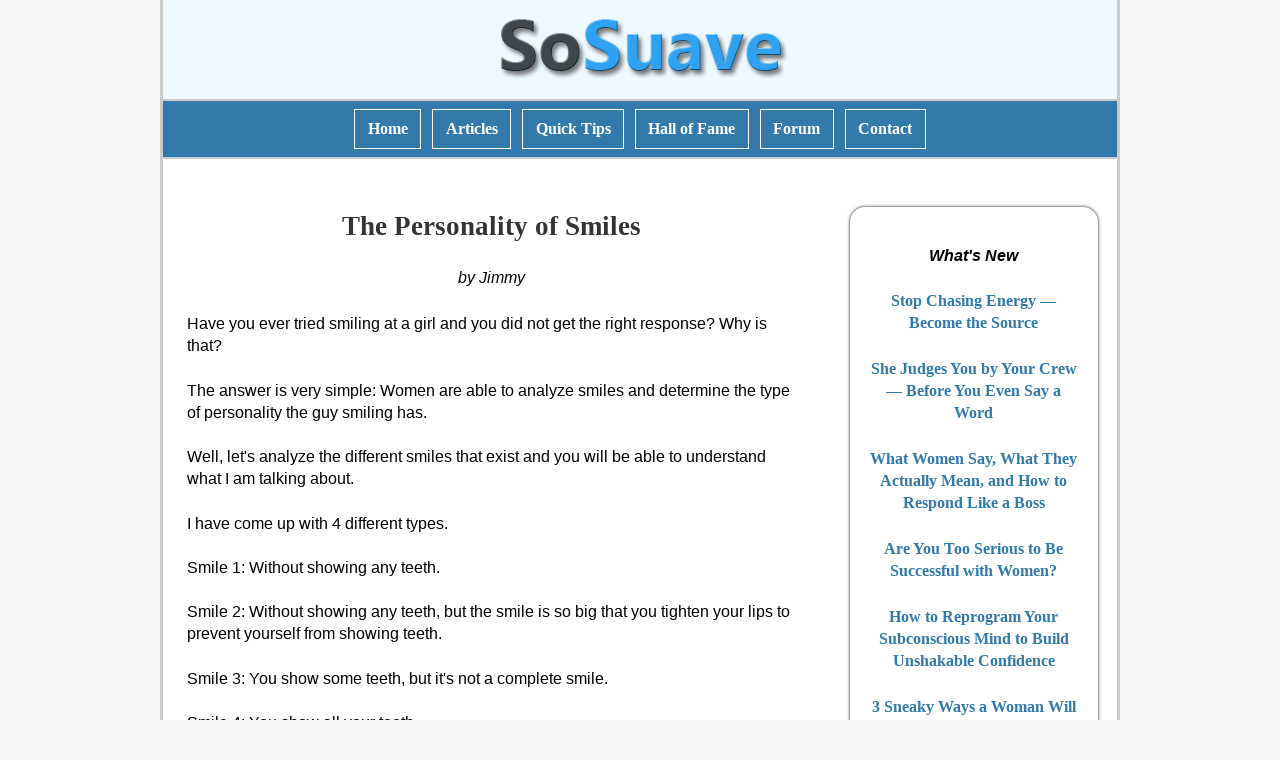

--- FILE ---
content_type: text/html; charset=UTF-8
request_url: https://www.sosuave.com/quick/tip312.htm
body_size: 2927
content:
<!DOCTYPE html>
<html lang="en">

<!-- #BeginTemplate "sosuave.dwt" -->

<head>
	<meta charset="utf-8">
	<meta name="viewport" content="width=device-width, initial-scale=1.0">
	<meta name="referrer" content="no-referrer-when-downgrade">
	
	<link href="https://www.sosuave.com/css/style77.css" rel="stylesheet">
	
	<!-- #BeginEditable "doctitle" -->
<title>The Personality of Smiles</title>
<meta name="description" content="So, when you walk up to a women and smile, you want to be using Smile number 4. If you are having problems smiling, don't smile. Just be serious. You will get a better response than trying to smile the wrong way.">
	<!-- #EndEditable -->
	
	<script type="text/javascript" charset="UTF-8" src="//geo.cookie-script.com/s/d876e1cbf354b4c82e0220d1ab1add91.js?country=br-gb&state=ca&region=eu"></script>

	<script src="/quick2/js/w3.js"></script>
	
	<script defer src="https://cloud.umami.is/script.js" data-website-id="2cd71814-207c-4618-b02c-c00096a91cd2"></script>
	
</head>

<body>

<div id="page">

	<header>

		<div id="logo"><img alt="SoSuave Logo" src="../images/site-logo.png"></div>
	
		<nav>
			<ul class="nobull">
				<li><a href="../">Home</a></li>
				<li><a href="../articles/">Articles</a></li>
				<li><a href="../quick/">Quick Tips</a></li>
				<li><a href="../halloffame/">Hall of Fame</a></li>
				<li><a href="https://www.sosuave.net/forum/">Forum</a></li>
				<li><a href="../romance/contact.htm">Contact</a></li>
			</ul>
		</nav>
		
	</header>
	
	<div id="content">
	
		<article>
		
			<!-- #BeginEditable "body" -->

		<h1>The Personality of Smiles</h1>

		<p class="author">by Jimmy</p>

		<p>Have you ever tried smiling at a girl and you did not get the right response? Why is that?</p>

		<p>The answer is very simple: Women are able to analyze smiles and determine the type of personality 
		the guy smiling has.</p>

		<p>Well, let's analyze the different smiles that exist and you will be able to understand what 
		I am talking about.</p>

		<p>I have come up with 4 different types.</p>

		<p>Smile 1: Without showing any teeth.</p>

		<p>Smile 2: Without showing any teeth, but the smile is so big that you tighten your lips to 
		prevent yourself from showing teeth.</p>

		<p>Smile 3: You show some teeth, but it's not a complete smile.</p>

		<p>Smile 4: You show all your teeth.</p>

		<br>

		<p>So which smile should you use. Well, let's analyze these smiles and you will know.</p>

		<p>Smile 1: This is a smile the nice guy/wuss will give. It's conservative.</p>

		<p>Smile 2: This is a smile of someone who is embarrassed/shy to show his teeth.</p>

		<p>Smile 3: This is a smile of someone who is forcing himself to smile.</p>

		<p>Smile 4: This is a smile of a confident man, who is in control of the situation.</p>

		<p>So, when you walk up to a women and smile, you want to be using Smile number 4. If you are 
		having problems smiling, don't smile. Just be serious. You will get a better response than trying 
		to smile the wrong way.</p>

		<p>With practice you can develop your smile.</p>

		<p>Also see:</p>

		<ul>
			<li><a href="../rondavid/succeed40.htm">10 Essential Flirting Moves You Must Know</a></li>
			<li><a href="../romance/david/178-secret-women-know.htm">A Secret Women Know But Men Don't</a></li>
			<li><a href="../articles/at/powerful.htm">The Most Powerful Girl-Getting Technique of All Time</a></li>
		</ul>

			<!-- #EndEditable -->
			
			<section>
			
				<p class="bothead">“The 22 Rules That Let Me Go From Zero to Hero With Women… And How You Can Use Them Starting Tonight”</p>
				
				<p class="botsub"><strong><em>No, you don’t have to be rich.</em></strong><em> No, you don’t need to be famous. And no, you definitely don’t need to look like Brad Pitt.</em></p>
			
				<p>I used to be <em>you</em>. Shy. Awkward. Tongue-tied around women I found even mildly attractive. And yet… somehow I figured out how to turn things around. Not just a little. A LOT.</p>
			
				<p>It started with learning <strong>22 simple rules</strong> that changed everything.</p>
			
				<p class="center"><a href="https://www.sosuave.com/news/guide/bp-01.htm">Read more...</a></p>
			
			</section>			
		</article>
		
	</div><!-- content -->
			
	<aside id="sidebar">
	
		<div id="newarticles">
		
			<p class="whatsnew">What's New</p>
			
			<ul class="nobull">
				<li><a href="/articles/at/stop-chasing-energy-become-the-source.htm">Stop Chasing Energy — Become the Source</a></li>
				<li><a href="/articles/at/she-judges-you-by-your-crew-before-you-say-a-word.htm">She Judges You by Your Crew — Before You Even Say a Word</a></li>
				<li><a href="/articles/at/what-women-say-what-women-mean-how-to-respond.htm">What Women Say, What They Actually Mean, and How to Respond Like a Boss</a></li>
				<li><a href="/quick/are-you-too-serious-to-be-successful-with-women.htm">Are You Too Serious to Be Successful with Women?</a></li>
				<li><a href="/articles/at/how-to-reprogram-your-subconscious-mind-to-build-unshakable-confidence.htm">How to Reprogram Your Subconscious Mind to Build Unshakable Confidence</a></li>
				<li><a href="/quick/3-sneaky-ways-a-woman-will-test-you.htm">3 Sneaky Ways a Woman Will Test You</a></li>
				<li><a href="/articles/at/dating-arousal-hack-that-beats-conversation.htm">Date Her Where She Can't Think — The Arousal Hack That Beats Conversation</a></li>
				<li><a href="/quick/throw-this-at-the-next-beautiful-girl-you-see.htm">Throw THIS At the Next Beautiful Girl You See</a></li>
				<li><a href="/quick/how-to-destroy-your-fear-of-rejection.htm">How to Destroy Your Fear of Rejection</a></li>
				<li><a href="/articles/at/invisible-attraction-5-moves-women-wont-see-and-cant-resist.htm">Invisible Attraction — The 5 Super Suave Moves Women Won't See and Can't Resist</a></li>
				<li><a href="/articles/new.htm">More...</a></li>
			</ul>

		</div><!-- newarticles -->
			
	</aside>

	<footer>
				
		<p>Copyright &copy; 1998-2025 SoSuave.com. All rights reserved. This site is for entertainment purposes 
		only. The opinions expressed are those of the individual authors and may not reflect those of the owners of this site.</p>

		<p><a href="/">Home</a> | <a href="https://www.sosuave.net/forum/">Discussion Forum</a> |
		<a href="../romance/contact.htm">Contact</a> | <a href="../dating/privacy.htm">Privacy Policy</a></p>

	</footer>
	
</div><!-- page -->

<script>w3.includeHTML();</script>

<script async data-id="101108188" src="//static.getclicky.com/js"></script>
<noscript><p><img alt="Clicky" width="1" height="1" src="//in.getclicky.com/101108188ns.gif" /></p></noscript>

<script defer src="https://static.cloudflareinsights.com/beacon.min.js/vcd15cbe7772f49c399c6a5babf22c1241717689176015" integrity="sha512-ZpsOmlRQV6y907TI0dKBHq9Md29nnaEIPlkf84rnaERnq6zvWvPUqr2ft8M1aS28oN72PdrCzSjY4U6VaAw1EQ==" data-cf-beacon='{"version":"2024.11.0","token":"fed41465d4914d22ac24cd1191fa17af","r":1,"server_timing":{"name":{"cfCacheStatus":true,"cfEdge":true,"cfExtPri":true,"cfL4":true,"cfOrigin":true,"cfSpeedBrain":true},"location_startswith":null}}' crossorigin="anonymous"></script>
</body>
<!-- #EndTemplate -->
</html>

--- FILE ---
content_type: text/css
request_url: https://www.sosuave.com/css/style77.css
body_size: 1765
content:
article, aside, figcaption, figure, footer, header, main, nav, section { display: block; }


* {
	margin: 0;
	padding: 0;
	box-sizing: border-box;
}

body {
	background-color:  #f6f6f6;
	font-family: Arial, Helvetica, sans-serif;
	font-size: 100%;
	line-height: 1.4;
}

img { max-width: 100%; }

#page {
	max-width: 960px;
	margin: 0 auto;
	border-left: 3px  #CCCCCC solid;
	border-right: 3px #CCCCCC solid;
	background: white;
}

a {
	color: #327aab;
	font-weight: bold;
	font-family: Georgia, "Times New Roman", Times, serif;
	text-decoration: none;
}
a:focus, a:hover, a:active { color: #FF0000; }

ul, ol {
	padding-left: 40px;
	margin-bottom: 1em;
}

.nobull {
	list-style-type: none;
	padding: 0;
}

article aside a { text-decoration: none; }

article aside a:focus, article aside a:hover, article aside a:active { color: red; }


/* -------------------- HEADER SECTION --------------------*/

header {
	width: 100%;
	background-color: #eef9ff;
	margin-bottom: 1em;
 }

#logo {
	text-align: center;
  	margin: 0 auto .5em;
  	padding-top: 10px;
  	width: 100%;
}

nav {
	width: 100%;
	text-align: center;
	background-color: #327aab;
	padding: .5em .5em 0;
	border-top: 2px #CCCCCC solid;
	border-bottom: 2px #CCCCCC solid;
}

nav li {
	display: inline-block;
	font-size: 1em;
	padding: 0 .2em;
	margin-bottom: .5em;
}

nav a {
	text-decoration: none;
	color: #fff;
	display: inline-block;
	border: 1px solid white;
	padding: .5em .8em;
}
nav a:focus, nav a:hover, nav a:active {
	text-decoration: none;
	border: 1px dashed white;
	color: #fff;
}

nav ul {
	margin-bottom: 0;
}


/* -------------------- CONTENT SECTION --------------------*/


#content {
	width: 68%;
	float: left;
	margin: 2em 4% 1em 0;
	padding: 0 1em 0 1.5em;
}

article a { text-decoration: underline; }

article a:visited { color: #4D6699; }

article a:focus, article a:hover, article a:active {
	color: red;
	text-decoration: underline;
}

h1 {
  	text-align: center;
	margin: 0 auto .5em auto;
	font-size: 1.7em;
	font-weight: bold;
	font-family: Georgia, "Times New Roman", Times, serif;
	width: 85%;
	color: #333333;
}

h2 {
  	text-align: center;
	font-size: 1.2em;
	margin: 2em 1.5em 1em;
	color: #327aab;
}

h3 {
	font-size: 1em;
	margin-top: 1em;
}

p { margin: 1.4em 0; }

.topquote {
    width: 70%;
    margin: 0 auto;
    padding: 15px;
    background-color: #EEF9FF;
    border: 1px gray dotted;
}

figcaption {
	text-align: center;
	margin: .5em auto;
	font-style: italic;
	font-size: .9em;
	color: gray;
	width: 80%;
}


.author {
	text-align: center;
	font-style: italic;
	margin-bottom: 1.5em;
}

.aboutauthor {
	padding: .5em;
	background-color: aliceblue;
	border: thin lightskyblue solid;
}

.phead {
	margin-top: 1.5em;
}

blockquote { margin: 0 2em; }

table {	margin-bottom: 2em; }

hr {
	width: 85%;
	height: 3px;
	margin: 1.5em auto;
}


.red { color: red; }
.blue { color: navy; }
.green { color: darkgreen; }
.orange { color: darkorange; }

.center { text-align: center; }
.bold { font-weight: bold; }
.under { text-decoration: underline; }

.impyellow {
	background-color: #FFFFCC;
}

.subjerk {
	font-size: 80%;
	font-style: italic;
	text-align: center;
	margin-bottom: 30px;
}

.subtitle {
	text-align: center;
	font-weight: normal;
	width: 80%;
	margin: 1em auto;
	background-color: #eef9ff;
	font-style: italic;
	padding: 15px;
	border: 1px gray dotted;
}

.subheading {
	text-align: center;
	width: 80%;
	margin: 1em auto 2em;
}

.forumbox {
	text-align: center;
	width: 80%;
	margin: 1.5em auto 2em;
	font-style: italic;
}

.articlebox {
	text-align: center;
	width: 80%;
	margin: 1.5em auto 2em;
}

.cologne {
	text-decoration: underline;
	font-variant: small-caps;
}

.topic {
	border-bottom: 1px red solid;
	font-size: 110%;
	font-weight: normal;
}

.spaced li { margin-bottom: 1.2em; }

h1.doc { margin: 30px auto; }

p.copyright {
	text-align: center;
	font-size: 80%;
	color: gray;
}

.readmore {
	width: 36%;
	float: right;
	border: 2px gray dotted;
	text-align: center;
	margin: 0 5% .4em 3%;
	padding: 6px;
}

aside.quoteright {
	width: 36%;
	float: right;
	border: 1px gray dotted;
	text-align: center;
	margin: 0 0 .4em 3%;
	padding: 6px;
	font-style: italic;
	background-color: #EFEFEF;
}

aside.quoteleft {
	width: 36%;
	float: left;
	border: 1px gray dotted;
	text-align: center;
	margin: 0 3% .4em 0;
	padding: 6px;
	font-style: italic;
	background-color: #EFEFEF;
}

.centerhalf {
	width: 50%;
	text-align: center;
	margin: 1em auto;
}

.notebox {
	background-color: #E0F3FF;
	padding: 0 10px;
	border: medium silver solid;
}

section {
	background-color: white;
	padding: 1.5rem;
	border-radius: 10px;
	margin: 1rem auto 1.5rem;
	max-width: 750px;
	box-shadow: 0 4px 12px rgba(0,0,0,0.3);
	font-family: 'Segoe UI', Tahoma, Geneva, Verdana, sans-serif;
}

.bothead {
	font-size: 1.6em;
	color: #c53030;
	font-family: 'Segoe UI', Tahoma, Geneva, Verdana, sans-serif;
	font-weight: bold;
	text-align: center;
}

section a {
	font-size: 1.1em;
}
		
.botsub {
	text-align: center;
	margin-bottom: 1.9em;
	color: #808080;
}



/* ------------------- SIDEBAR -------------------*/

aside#sidebar {
	width: 26%;
	float: left;
	text-align: center;
	margin: 2em 2% 1em 0;
}

aside#sidebar li { margin-bottom: 1.5em; }

.whatsnew {
	font-weight: bold;
	font-style: italic;
}

#newarticles {
	border-radius: 15px;
	box-shadow: 0 0 .2em;
	padding: 1em;
	margin-bottom: 1em;
}



/* Slot Ads */

.slotom {
	max-width: 500px;
	margin: 1.5em auto;
	text-align: center;
	float: none;
	overflow: auto;
}

aside.slotad {
	width: 95%;
	max-width: 420px;
	margin: 1.5em auto;
	padding: .8em;
	text-align: center;
	border: 2px red dashed;
	float: none;
	overflow: auto;
}
aside.slotad a {
	font-weight: bold;
	text-decoration: underline;
}

aside.slotad img {
	max-width: 50%;
}





/* -------------------- FOOTER SECTION --------------------*/

footer {
	width: 100%;
	text-align: center;
	clear: left;
	line-height: normal;
	font-size: .7em;
	margin: 0 auto;
}

footer p {
	margin: 0 auto .3em;
	padding: 1em;
	max-width: 600px;
}


#sitesearch2 {
	width: 250px;
	margin: 0 auto;
	text-align: center;
}


#sitesearch3 {
	width: 135px;
	margin: 0 auto;
}






#guidebook {
	max-width: 500px;
	margin: 1em auto;
	text-align: center;
	padding: .5em;
}

#confirmyouremail {
	max-width: 700px;
	margin: 0 auto;
}

#bonus {
	width: 64%;
	float: left;
	margin: 0 1em 0 0;
	padding: 1%;
}

#bonusguide {
	width: 32%;
	float: left;
	margin: 1.5em auto 0px;
	text-align: center;
	padding: 1%;
}


img.align-left {
	float: left;
	margin-right: 10px;
}






/* -------------------- RESPONSIVE SECTION --------------------*/


@media screen and (max-width:600px) {

	#logo img {
		width: 50%;
		height: 50%;
	}
	
	#page {
		border-left: none;
		border-right: none;
	}

	#content {
	  width: 94%;
	  margin: 1em 3%;
	  padding: 0;
	}

	aside#sidebar {
	  width: 90%;
	  margin: 1em 5%;
	}
		
	#bonus, #bonusguide {
	  width: 94%;
	  margin: 0 3%;
	  padding: 0;
	}
	

	footer { font-size: 60%; }

	#content li { padding-left: 10px; }
	
	aside.quoteleft, aside.quoteright { width: 50%; }

}